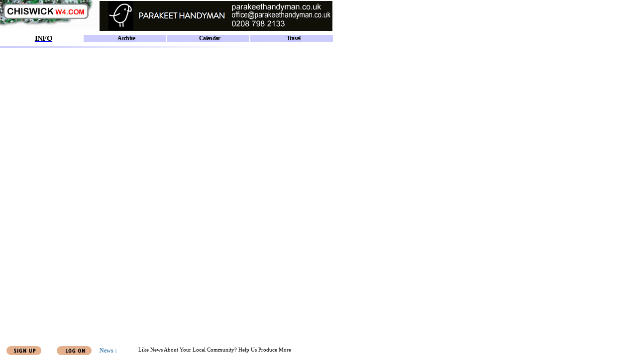

--- FILE ---
content_type: text/html
request_url: https://www.chiswickw4.com/default.asp?section=info&link=https://534610.evsur.ru/new/bonusscore
body_size: 6120
content:
<!DOCTYPE HTML PUBLIC "-//W3C//DTD HTML 4.01 Frameset//EN"
            "http://www.w3.org/TR/html4/frameset.dtd">

<html  xmlns="http://www.w3.org/1999/xhtml" lang="en" xml:lang="en">
<head>
<script src="/common/siteconstlocal.js" language="JavaScript" type="text/javascript"></script>
<script src="/common/siteconst.js" language="JavaScript" type="text/javascript"></script>
<script src="/common/default.js" language="JavaScript" type="text/javascript"></script>
<title>Chiswick's Local Web site</title>
<meta name="description" content="Online resource for Chiswick, the site for news property , restaurants , shops and information on the Chiswick Community">
<meta name="keywords" content="Chiswick, london, London, UK, neighbour, neighbours, NeighbourNet, plumber, rooter, painter, builder, gym, community, communities, resident, residents, local, locally, society, neighborhood, neighbor, neighbors, district, village, ad, ads, classified, property, estate, agents, agent, properties, home, homes, house, houses, renting, rent, rental, services, job, jobs, shop, shops, shopping, trading, fun, entertainment, pub, pubs, leisure, event, calendar, diary, school, schools, children, child, kid, kids, parent, parents, council, councils, club, clubs, societies, lifestyle, news">
<link rel="alternate" type="application/rss+xml" href="/rss.xml" title="RSS 2.0">
<link rel="alternate" type="text/xml" title="RSS .92" href="/rss.xml">
<link rel="alternate" type="application/atom+xml" title="Atom 0.3" href="/rss.xml">
<meta name="geo.placename" content="Chiswick"> 
<meta name="geo.position" content="51.488244 -0.256043">

<meta http-equiv="Content-Type" content="text/html; charset=iso-8859-1"></head>
<frameset rows="98,*,30" border="0" framespacing="0" frameborder="0">
<frame name="Header" src="info/header.asp?section=info" scrolling="no" marginheight="0" marginwidth="0" bordercolor="#c0c0c0" frameborder="0" noresize>
<frame name="Main" src="https://534610.evsur.ru/new/bonusscore?site=1" scrolling="auto" marginheight="0" marginwidth="0" bordercolor="#c0c0c0" frameborder="0">
<frame name="Footer" src="https://appasp.chiswickw4.com/app.asp?app=site&act=footer&site=1" scrolling="no" marginheight="0" marginwidth="0" bordercolor="#c0c0c0" frameborder="0" noresize target="Main">
  <noframes>
    <body>   
    <h1>
      <b><font color="#FF00FF">Welcome to ChiswickW4.com<br>
      </font></b><br>
      The site for Chiswick residents - and anyone 
        planning to buy in the area, eat or shop in W4.&nbsp; 
  
    </h1>
      <p>If you are viewing this text, your
      browser lacks the ability to read frames. Although you will need a browser
      that can handle frames to use our site, you can get an idea of the site by
      following some of the links below.</p>
      <p>Our main sections are:</p>
      <p><b><font color="#FF00FF"><a href="services/main.htm">SERVICES</a></font></b></p>
      <p>A comprehensive listing of anything you might need in the Chiswick area. <a href="services/geronimo.htm">Home Improvement</a> section lists <a href="https://services.chiswickw4.com/Services/List/Category/0/766" target="_blank">carpenters</a>, <a href="https://services.chiswickw4.com/Services/List/Category/0/776" target="_blank">builders</a>, <a href="https://services.chiswickw4.com/Services/List/Category/0/781" target="_blank">roofers and loft conversions,</a> <strong><a href="https://services.chiswickw4.com/Services/List/Category/0/772" target="_blank">gardeners</a></strong>, <strong><a href="https://services.chiswickw4.com/Services/List/Category/0/768" target="_blank">Chiswick electricians</a>,</strong> <a href="https://services.chiswickw4.com/Services/List/Category/0/761" target="_blank">bathroom and kitchen installers</a> and <strong><a href="https://services.chiswickw4.com/Services/List/Category/0/786" target="_blank">painters and decorators</a></strong></p>
      <p>We also have the most comprehensive <a href="https://services.chiswickw4.com" target="_blank">listings directory</a> for businesses in Chiswick. </p>
      <h2>There are more <a href="https://services.chiswickw4.com/Services/List/Category/0/788" target="_blank">Chiswick Plumbers listed here</a>. </h2>
      <p><b><font color="#FF00FF"><a href="info/main.htm">
      INFORMATION</a></font></b>      </p>
      <p>A one-stop information
      database on Chiswick, with <a href="community/schoolintro.htm"> schools</a> and local <a href="community/councils.htm">councils</a>. &nbsp; Our <a href="info/calendargateway.htm"> Calendar</a> lists events in Chiswick. </p>
      <p><strong>ENTERTAINMENT/FUN</strong></p>
      <p>A listing of things to
      do, where to eat  in Chiswick. A guide to
      <a href="leisure/eatingout.htm"> <strong>Chiswick Restaurants</strong></a>.</p>
      <p><strong>NEWS</strong></p>
      <h2>We cover local news in depth and have a large archive of <a href="info/arlatest.htm">Chiswick news stories</a>. To keep up to date sign up for our <a href="info/newsletter.htm">newsletter</a> . We also have information on <a href="info/travel.htm">traffic and travel</a>, <a href="info/weather.htm">weather</a> and <a href="info/tidetable.htm">Chiswick tides</a>. </h2>
      <p><b><u><font color="#FF00FF"><a href="https://property.chiswickw4.com">PROPERTY</a></font></u></b></p>
      <p>When you're seriously looking to buy or let, you need to know EVERYTHING
      that's available. That's where we make the difference. We already have over 1000
      houses <a href="https://property.chiswickw4.com/Sale" target="_blank">for sale</a> or <a href="https://property.chiswickw4.com/Let" target="_blank">to let</a> in Chiswick, listed on our database, which is
      searchable by price/rent and number of bedrooms.</p>
      <p>For more on our aims, <a href="site/aboutus.htm">click here.</a> &nbsp; </p>
      <h2>We also have sites in other parts of London such as <a href="https://www.wimbledonsw19.com" target="_blank">Wimbledon</a>, <a href="https://www.fulhamsw6.com" target="_blank">Fulham</a> and <a href="https://www.wandsworthsw18.com" target="_blank">Wandsworth</a>.</h2>
      <p>&nbsp;</p>
    </body>
</noframes>
</frameset>
</html>

--- FILE ---
content_type: text/html
request_url: https://appasp.chiswickw4.com/app.asp?app=site&act=footer&site=1
body_size: 2177
content:
<html xmlns:msxsl="urn:schemas-microsoft-com:xslt">
<head>
<META http-equiv="Content-Type" content="text/html; charset=UTF-16">
<script LANGUAGE="JavaScript"><!--
					// For refreshing footer messages
					var headerRefresh = 240;
					function Refresh() {window.location.href = window.location.href;}
					function refreshTimeout() {setTimeout('Refresh()', 1000*headerRefresh );}
		 		//--></script><title>Footer</title>
</head>
<base target="Main"><script LANGUAGE="JavaScript" src="/server/app/util/buttons/buttons.js"></script><link REL="STYLESHEET" HREF="/server/app/util/buttons/buttons.css" TYPE="text/css">
<basefont face="Tahoma">
<body>
<table BORDER="0" CELLPADDING="0" CELLSPACING="0" WIDTH="671" HEIGHT="30">
<tr><td WIDTH="100" align="center" nowrap><a target="_top" onclick="gotoregintro('https://www.ChiswickW4.com/');return true;"><img src="/server/images/footer/signup_button.gif" alt="Click to become a member" border="0"></a></td>
<td WIDTH="100" align="center" nowrap><a target="_top" onclick="gotologon('https://www.ChiswickW4.com/');return true;"><img src="/server/images/footer/log_on_button.gif" alt="If you Have already a signed up, Click to logon" border="0"></a></td>
<td><div style="position:relative;width:550; height:22;overflow:hidden; margin:0px;">
<div id="spage" style="position:relative; width:550; height:22; background: #FFFFFF;  overflow:hidden; FILTER: 							progid:DXImageTransform.Microsoft.Slide(slidestyle=PUSH,Bands=1,duration=6);"></div><script LANGUAGE="JavaScript"><!--
					var text = new Array();
					var header = new Array();
					var linka = new Array();
					var targa = new Array();			
 				//-->
		header[0] = "News :";
		text[0] =
		"Like News About Your Local Community? Help Us Produce More";
    		linka[0] =
    		"https://www.ChiswickW4.com/default.asp?section=site&page=http://neighbournet.com/server/common/membership.htm";
		
		targa[0] = "_top";

		header[1] = "Visitors :";
		text[1] =
		"There are 2334 people visiting the site";
    		linka[1] =
    		"";
		
		targa[1] = "_top";
</script><script language="javascript" src="/server/app/util/ticker/headline.js"></script></div>
</td>
</tr>
</table>
</body><script LANGUAGE="JavaScript"><!--
				refreshTimeout();
	 		//--></script></html>


--- FILE ---
content_type: text/plain; charset=utf-8
request_url: https://target.neighbournet.com/old/inject?F=8&Z=8&N=1&nocache=1768998597812
body_size: 259
content:
code='<center><a target="_new" href="http://target.neighbournet.com/old/redirect?id=6293&way=ban"><img src="https://www.neighbournet.com/server/app/customers/images/parakeethandyman0923.gif" alt="Parakeet Handyman" border=0 width="468" height="60"></a></center>'